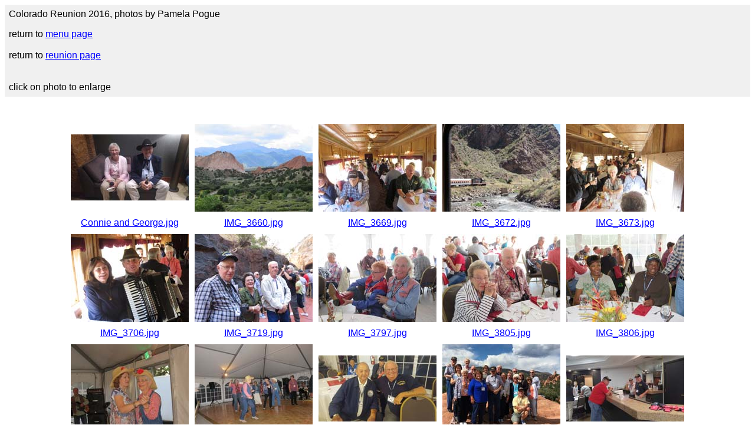

--- FILE ---
content_type: text/html
request_url: http://ussfloydbparks.org/Parks2/index.html
body_size: 1171
content:
<HTML>
	<HEAD>
		<TITLE>Colorado Reunion 2016</TITLE>
		<META name="generator" content="Adobe Photoshop(R) 7.0 Web Photo Gallery">
		<META http-equiv="Content-Type" content="text/html; charset=iso-8859-1">
	</HEAD>

<BODY bgcolor="#FFFFFF"  text="#000000"  link="#0000FF"  vlink="#800080"  alink="#FF0000" >

<TABLE border="0" cellpadding="5" cellspacing="2" width="100%" bgcolor="#F0F0F0" >
<TR>
	<TD><p><FONT size="3"  face="Arial" >Colorado Reunion 2016, photos by Pamela Pogue
	  </FONT></p>
	  <p><FONT size="3"  face="Arial" >return to <a href="http://ussfloydbparks.org/parksmenu.html">menu page</a><br>
	    <br>
	    return to <a href="http://ussfloydbparks.org/reunions.html">reunion page
	    <BR>
        </a><BR>
        <BR>
        click on photo to enlarge <BR>
        <A href="mailto:"></A> 
	    </FONT>
      </p></TD>
</TR>
</TABLE>

<P><CENTER>
<TABLE border="0" cellpadding="0" cellspacing="2" width="200">
<TR>
</TR>
</TABLE>
</CENTER></P>
<CENTER><TABLE cellspacing=10 cellpadding=0 border=0>

<TR>
		<TD align="center">	<A href="pages/Connie%20and%20George.html"><IMG src="thumbnails/Connie%20and%20George.jpg" border="0" alt="Connie and George"></A>	</TD>
		<TD align="center">	<A href="pages/IMG_3660.html"><IMG src="thumbnails/IMG_3660.jpg" border="0" alt="IMG_3660"></A>	</TD>
		<TD align="center">	<A href="pages/IMG_3669.html"><IMG src="thumbnails/IMG_3669.jpg" border="0" alt="IMG_3669"></A>	</TD>
		<TD align="center">	<A href="pages/IMG_3672.html"><IMG src="thumbnails/IMG_3672.jpg" border="0" alt="IMG_3672"></A>	</TD>
		<TD align="center">	<A href="pages/IMG_3673.html"><IMG src="thumbnails/IMG_3673.jpg" border="0" alt="IMG_3673"></A>	</TD>

</TR>

<TR>
		<TD align="center" valign="top">	<A href = "pages/Connie%20and%20George.html"><FONT size="3"  face="Arial" >Connie and George.jpg</FONT></A>
											<FONT size="3"  face="Arial" ></FONT>
											<FONT size="3"  face="Arial" ></FONT>
											<FONT size="3"  face="Arial" ></FONT>
											<FONT size="3"  face="Arial" ></FONT>
		</TD>
		<TD align="center" valign="top">	<A href = "pages/IMG_3660.html"><FONT size="3"  face="Arial" >IMG_3660.jpg</FONT></A>
											<FONT size="3"  face="Arial" ></FONT>
											<FONT size="3"  face="Arial" ></FONT>
											<FONT size="3"  face="Arial" ></FONT>
											<FONT size="3"  face="Arial" ></FONT>
		</TD>
		<TD align="center" valign="top">	<A href = "pages/IMG_3669.html"><FONT size="3"  face="Arial" >IMG_3669.jpg</FONT></A>
											<FONT size="3"  face="Arial" ></FONT>
											<FONT size="3"  face="Arial" ></FONT>
											<FONT size="3"  face="Arial" ></FONT>
											<FONT size="3"  face="Arial" ></FONT>
		</TD>
		<TD align="center" valign="top">	<A href = "pages/IMG_3672.html"><FONT size="3"  face="Arial" >IMG_3672.jpg</FONT></A>
											<FONT size="3"  face="Arial" ></FONT>
											<FONT size="3"  face="Arial" ></FONT>
											<FONT size="3"  face="Arial" ></FONT>
											<FONT size="3"  face="Arial" ></FONT>
		</TD>
		<TD align="center" valign="top">	<A href = "pages/IMG_3673.html"><FONT size="3"  face="Arial" >IMG_3673.jpg</FONT></A>
											<FONT size="3"  face="Arial" ></FONT>
											<FONT size="3"  face="Arial" ></FONT>
											<FONT size="3"  face="Arial" ></FONT>
											<FONT size="3"  face="Arial" ></FONT>
		</TD>

</TR>

<TR>
		<TD align="center">	<A href="pages/IMG_3706.html"><IMG src="thumbnails/IMG_3706.jpg" border="0" alt="IMG_3706"></A>	</TD>
		<TD align="center">	<A href="pages/IMG_3719.html"><IMG src="thumbnails/IMG_3719.jpg" border="0" alt="IMG_3719"></A>	</TD>
		<TD align="center">	<A href="pages/IMG_3797.html"><IMG src="thumbnails/IMG_3797.jpg" border="0" alt="IMG_3797"></A>	</TD>
		<TD align="center">	<A href="pages/IMG_3805.html"><IMG src="thumbnails/IMG_3805.jpg" border="0" alt="IMG_3805"></A>	</TD>
		<TD align="center">	<A href="pages/IMG_3806.html"><IMG src="thumbnails/IMG_3806.jpg" border="0" alt="IMG_3806"></A>	</TD>

</TR>

<TR>
		<TD align="center" valign="top">	<A href = "pages/IMG_3706.html"><FONT size="3"  face="Arial" >IMG_3706.jpg</FONT></A>
											<FONT size="3"  face="Arial" ></FONT>
											<FONT size="3"  face="Arial" ></FONT>
											<FONT size="3"  face="Arial" ></FONT>
											<FONT size="3"  face="Arial" ></FONT>
		</TD>
		<TD align="center" valign="top">	<A href = "pages/IMG_3719.html"><FONT size="3"  face="Arial" >IMG_3719.jpg</FONT></A>
											<FONT size="3"  face="Arial" ></FONT>
											<FONT size="3"  face="Arial" ></FONT>
											<FONT size="3"  face="Arial" ></FONT>
											<FONT size="3"  face="Arial" ></FONT>
		</TD>
		<TD align="center" valign="top">	<A href = "pages/IMG_3797.html"><FONT size="3"  face="Arial" >IMG_3797.jpg</FONT></A>
											<FONT size="3"  face="Arial" ></FONT>
											<FONT size="3"  face="Arial" ></FONT>
											<FONT size="3"  face="Arial" ></FONT>
											<FONT size="3"  face="Arial" ></FONT>
		</TD>
		<TD align="center" valign="top">	<A href = "pages/IMG_3805.html"><FONT size="3"  face="Arial" >IMG_3805.jpg</FONT></A>
											<FONT size="3"  face="Arial" ></FONT>
											<FONT size="3"  face="Arial" ></FONT>
											<FONT size="3"  face="Arial" ></FONT>
											<FONT size="3"  face="Arial" ></FONT>
		</TD>
		<TD align="center" valign="top">	<A href = "pages/IMG_3806.html"><FONT size="3"  face="Arial" >IMG_3806.jpg</FONT></A>
											<FONT size="3"  face="Arial" ></FONT>
											<FONT size="3"  face="Arial" ></FONT>
											<FONT size="3"  face="Arial" ></FONT>
											<FONT size="3"  face="Arial" ></FONT>
		</TD>

</TR>

<TR>
		<TD align="center">	<A href="pages/IMG_3820.html"><IMG src="thumbnails/IMG_3820.jpg" border="0" alt="IMG_3820"></A>	</TD>
		<TD align="center">	<A href="pages/IMG_3822.html"><IMG src="thumbnails/IMG_3822.jpg" border="0" alt="IMG_3822"></A>	</TD>
		<TD align="center">	<A href="pages/Robbie%20and%20Mel.html"><IMG src="thumbnails/Robbie%20and%20Mel.jpg" border="0" alt="Robbie and Mel"></A>	</TD>
		<TD align="center">	<A href="pages/caFullSizeRender%20(2).html"><IMG src="thumbnails/caFullSizeRender%20(2).jpg" border="0" alt="caFullSizeRender (2)"></A>	</TD>
		<TD align="center">	<A href="pages/community%20room%202.html"><IMG src="thumbnails/community%20room%202.jpg" border="0" alt="community room 2"></A>	</TD>

</TR>

<TR>
		<TD align="center" valign="top">	<A href = "pages/IMG_3820.html"><FONT size="3"  face="Arial" >IMG_3820.jpg</FONT></A>
											<FONT size="3"  face="Arial" ></FONT>
											<FONT size="3"  face="Arial" ></FONT>
											<FONT size="3"  face="Arial" ></FONT>
											<FONT size="3"  face="Arial" ></FONT>
		</TD>
		<TD align="center" valign="top">	<A href = "pages/IMG_3822.html"><FONT size="3"  face="Arial" >IMG_3822.jpg</FONT></A>
											<FONT size="3"  face="Arial" ></FONT>
											<FONT size="3"  face="Arial" ></FONT>
											<FONT size="3"  face="Arial" ></FONT>
											<FONT size="3"  face="Arial" ></FONT>
		</TD>
		<TD align="center" valign="top">	<A href = "pages/Robbie%20and%20Mel.html"><FONT size="3"  face="Arial" >Robbie and Mel.jpg</FONT></A>
											<FONT size="3"  face="Arial" ></FONT>
											<FONT size="3"  face="Arial" ></FONT>
											<FONT size="3"  face="Arial" ></FONT>
											<FONT size="3"  face="Arial" ></FONT>
		</TD>
		<TD align="center" valign="top">	<A href = "pages/caFullSizeRender%20(2).html"><FONT size="3"  face="Arial" >caFullSizeRender (2).jpg</FONT></A>
											<FONT size="3"  face="Arial" ></FONT>
											<FONT size="3"  face="Arial" ></FONT>
											<FONT size="3"  face="Arial" ></FONT>
											<FONT size="3"  face="Arial" ></FONT>
		</TD>
		<TD align="center" valign="top">	<A href = "pages/community%20room%202.html"><FONT size="3"  face="Arial" >community room 2.jpg</FONT></A>
											<FONT size="3"  face="Arial" ></FONT>
											<FONT size="3"  face="Arial" ></FONT>
											<FONT size="3"  face="Arial" ></FONT>
											<FONT size="3"  face="Arial" ></FONT>
		</TD>

</TR>

<TR>
		<TD align="center">	<A href="pages/img_2465.html"><IMG src="thumbnails/img_2465.jpg" border="0" alt="img_2465"></A>	</TD>
		<TD align="center">	<A href="pages/img_2527.html"><IMG src="thumbnails/img_2527.jpg" border="0" alt="img_2527"></A>	</TD>
		<TD align="center">	<A href="pages/img_2597.html"><IMG src="thumbnails/img_2597.jpg" border="0" alt="img_2597"></A>	</TD>
		<TD align="center" valign="center">&nbsp;	</TD>
		<TD align="center" valign="center">&nbsp;	</TD>

</TR>

<TR>
		<TD align="center" valign="top">	<A href = "pages/img_2465.html"><FONT size="3"  face="Arial" >img_2465.jpg</FONT></A>
											<FONT size="3"  face="Arial" ></FONT>
											<FONT size="3"  face="Arial" ></FONT>
											<FONT size="3"  face="Arial" ></FONT>
											<FONT size="3"  face="Arial" ></FONT>
		</TD>
		<TD align="center" valign="top">	<A href = "pages/img_2527.html"><FONT size="3"  face="Arial" >img_2527.jpg</FONT></A>
											<FONT size="3"  face="Arial" ></FONT>
											<FONT size="3"  face="Arial" ></FONT>
											<FONT size="3"  face="Arial" ></FONT>
											<FONT size="3"  face="Arial" ></FONT>
		</TD>
		<TD align="center" valign="top">	<A href = "pages/img_2597.html"><FONT size="3"  face="Arial" >img_2597.jpg</FONT></A>
											<FONT size="3"  face="Arial" ></FONT>
											<FONT size="3"  face="Arial" ></FONT>
											<FONT size="3"  face="Arial" ></FONT>
											<FONT size="3"  face="Arial" ></FONT>
		</TD>

</TR>
</TABLE></CENTER>
</BODY>
</HTML>
